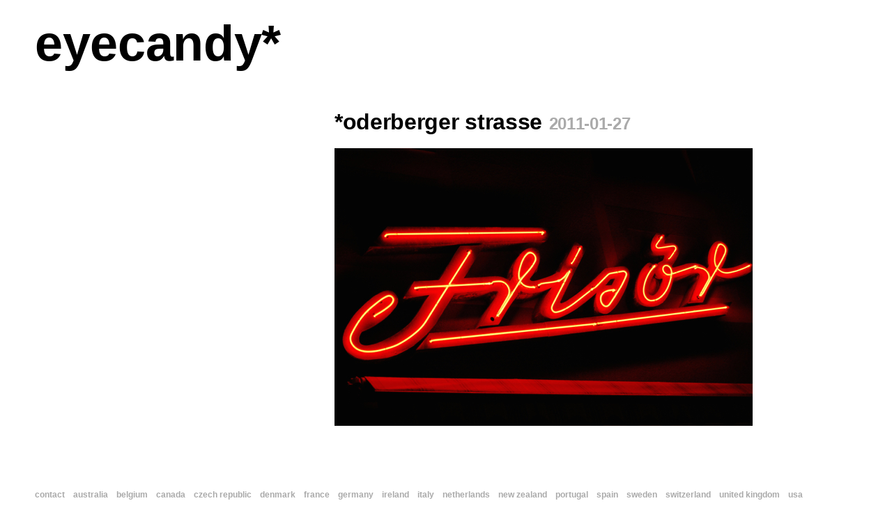

--- FILE ---
content_type: text/html; charset=UTF-8
request_url: https://eyecandy-photography.com/tag/oderberger-strase
body_size: 5361
content:
<!doctype html>
<html lang="en">

<head>

  <meta charset="UTF-8">

  <title>eyecandy* &raquo; oderberger straße</title>

  <meta name="title" content="eyecandy* &raquo; oderberger straße">
  
  <meta name="language" content="en">
  <meta name="robots" content="index, follow">
  <meta name="viewport" content="width=device-width, initial-scale=1.0">
  <meta name="format-detection" content="telephone=no">
  <meta name="format-detection" content="date=no">
  <meta name="format-detection" content="address=no">
  <meta name="format-detection" content="url=no">


  <link rel="stylesheet" href="https://eyecandy-photography.com/wp-content/themes/eyecandy2019/style.css">

  <link rel="alternate" type="application/rss+xml" title="eyecandy* Feed" href="https://eyecandy-photography.com/feed/rss">

  <link rel="sitemap" type="application/xml" title="Sitemap" href="/sitemap.xml">

  <link rel="icon" type="image/png" sizes="192X192" href="/wp-content/themes/eyecandy2019/images/favicons/logo@192px.png">
  <link rel="icon" href="/wp-content/themes/eyecandy2019/images/favicons/logo.svg" type="image/svg+xml">
  <link rel="apple-touch-icon" href="/wp-content/themes/eyecandy2019/images/favicons/logo@180px.png">

  <!-- Schema.org meta data -->
  <meta itemprop="name" content="eyecandy* &raquo; oderberger straße">
  <meta itemprop="description" content="eyecandy">

  <!-- Show first image in post as share image -->
    <meta itemprop="image" content="https://eyecandy-photography.com/wp-content/uploads/2025/12/priDSC_0613.jpeg">
  <meta name="twitter:image" content="https://eyecandy-photography.com/wp-content/uploads/2025/12/priDSC_0613.jpeg">
  <meta name="og:image" content="https://eyecandy-photography.com/wp-content/uploads/2025/12/priDSC_0613.jpeg">
  <!-- Twitter/LinkedIn meta data -->
  <meta name="twitter:card" content="summary_large_image">
  <meta name="twitter:url" content="https://eyecandy-photography.com">
  <meta name="twitter:title" content="eyecandy* &raquo; oderberger straße">
  <meta name="twitter:description" content="eyecandy">
  <meta name="twitter:image:width" content="750">
  <meta name="twitter:image:height" content="500">

  <!-- FB/OpenGraph meta data -->
  <meta property="og:url" content="https://eyecandy-photography.com">
  <meta property="og:type" content="website">
  <meta property="og:title" content="eyecandy* &raquo; oderberger straße">
  <meta property="og:description" content="eyecandy">
  <meta property="og:image:width" content="750">
  <meta property="og:image:height" content="500">
  <meta property="og:site_name" content="eyecandy*">

</head>


<body class="archive tag tag-oderberger-strase tag-210 wp-theme-eyecandy2019">

  <div id="container">

    <header>
      <h3 class="logo">
        <a href="https://eyecandy-photography.com/" title="eyecandy*" rel="home">eyecandy*</a>
      </h3>
    </header>

    <main>

      <div id="posts">

        <!-- Loop through posts -->
        
          
            <article class="story" id="post-836">

              <div class="story-title page-title">
                <h1>
                                      <a href="https://eyecandy-photography.com/oderberger-strasse">
                      <span class="text">*oderberger strasse</span>
                      <span class="date">2011-01-27</span>
                    </a>
                                  </h1>
              </div>

                              <div class="story-content">
                  <a href="https://eyecandy-photography.com/oderberger-strasse" class="link_to_post">
                      <img src="https://www.eyecandy-photography.com/wp-content/uploads/2016/06/odedsc_0254.jpg" class="postlist__image">                  </a>
                </div>
              
              
            </article>

          
          
            <div class="navigation">
              <div class="navigation-left-side">
                              </div>
              <div class="navigation-right-side">
                              </div>
            </div>

          
          <!-- Else if no post were found: -->
                <!-- End of loop -->

      </div>

    </main>

    <footer>
      <a href="/contact" target="_top">contact</a>
      <a href="https://eyecandy-photography.com/tag/australia">australia</a><a href="https://eyecandy-photography.com/tag/belgium">belgium</a><a href="https://eyecandy-photography.com/tag/canada">canada</a><a href="https://eyecandy-photography.com/tag/czech-republic">czech&nbsp;republic</a><a href="https://eyecandy-photography.com/tag/denmark">denmark</a><a href="https://eyecandy-photography.com/tag/france">france</a><a href="https://eyecandy-photography.com/tag/germany">germany</a><a href="https://eyecandy-photography.com/tag/ireland">ireland</a><a href="https://eyecandy-photography.com/tag/italy">italy</a><a href="https://eyecandy-photography.com/tag/the-netherlands">netherlands</a><a href="https://eyecandy-photography.com/tag/new-zealand">new&nbsp;zealand</a><a href="https://eyecandy-photography.com/tag/portugal">portugal</a><a href="https://eyecandy-photography.com/tag/spain">spain</a><a href="https://eyecandy-photography.com/tag/sweden">sweden</a><a href="https://eyecandy-photography.com/tag/switzerland">switzerland</a><a href="https://eyecandy-photography.com/tag/united-kingdom">united kingdom</a><a href="https://eyecandy-photography.com/tag/usa">usa</a>    </footer>

  </div>

</body>

</html>


--- FILE ---
content_type: text/css
request_url: https://eyecandy-photography.com/wp-content/themes/eyecandy2019/style.css
body_size: 7589
content:
/*  *eyecandy-photography theme
    Made by Jan Dinter
*/
html,
body,
h1,
h2,
h3,
p,
a,
ul,
li,
img,
svg {
  margin: 0;
  padding: 0;
  border: 0;
}

html {
  box-sizing: border-box;
}

*,
*:before,
*:after {
  box-sizing: inherit;
}

@font-face {
  font-family: "NimbusSans-Web";
  src: url("assets/NimbusSanL-Bol-webfont.woff") format("woff");
  font-weight: bold;
  font-style: normal;
}
body {
  background: #fff;
  color: #000;
  font-family: Helvetica, "Helvetica Neue", "NimbusSans-Web", -apple-system, BlinkMacSystemFont, Arial, "Segoe UI", Roboto, Oxygen, Ubuntu, Cantarell, "Fira Sans", "Droid Sans", sans-serif;
  font-size: 16px;
  font-weight: bold;
  line-height: 1.5625;
  letter-spacing: -0.02em;
}
@media (prefers-color-scheme: dark) {
  body {
    background: #222;
    color: #ddd;
  }
}

a,
a:visited,
a:hover,
a:active {
  color: #000;
  text-decoration: none;
  border-bottom: none;
}
@media (prefers-color-scheme: dark) {
  a,
  a:visited,
  a:hover,
  a:active {
    color: #ddd;
  }
}

h3.logo a:hover,
.story-title a:hover .text,
.navigation a:hover {
  background: #000;
  color: #fff;
}
@media (prefers-color-scheme: dark) {
  h3.logo a:hover,
  .story-title a:hover .text,
  .navigation a:hover {
    background: #ddd;
    color: #222;
  }
}

.story-title a:hover .date {
  background: #fff;
  color: #aaa;
}
@media (prefers-color-scheme: dark) {
  .story-title a:hover .date {
    background: #222;
    color: #999;
  }
}

.small,
.story-metadata li a,
footer,
a.imprint-link,
a.link_to {
  font-size: 0.75rem;
  line-height: 2.08333;
  letter-spacing: 0;
}

.story-title .date,
.story-title a .date,
.story-title a:hover .date,
.story-metadata,
.story-metadata li a,
.story-metadata li a:hover,
a.imprint-link,
a.link_to,
.error404 #posts a,
.error404 #posts a:hover {
  color: #aaa;
}
@media (prefers-color-scheme: dark) {
  .story-title .date,
  .story-title a .date,
  .story-title a:hover .date,
  .story-metadata,
  .story-metadata li a,
  .story-metadata li a:hover,
  a.imprint-link,
  a.link_to,
  .error404 #posts a,
  .error404 #posts a:hover {
    color: #999;
  }
}

h3.logo {
  font-size: 4.5rem;
  line-height: 1.041667;
}
@media screen and (max-width: 749px) {
  h3.logo {
    font-size: 3.125rem;
    line-height: 1;
  }
}

.story-title h1,
.page-title h1,
.navigation {
  font-size: 2rem;
  line-height: 1.5625;
}
@media screen and (max-width: 749px) {
  .story-title h1,
  .page-title h1,
  .navigation {
    font-size: 1.5rem;
    line-height: 1.041667;
  }
}

.story-title .date {
  font-size: 1.5rem;
  hyphens: none;
  margin-left: 1px;
}
@media screen and (max-width: 749px) {
  .story-title .date {
    font-size: 1rem;
    margin-left: 1px;
  }
}

.story-content {
  line-height: 0;
}
.story-content a {
  font-size: 0;
}

.story-metadata ul {
  list-style: none;
}
.story-metadata li {
  list-style: none;
  display: inline;
}

body {
  padding: 0 50px;
}
@media screen and (max-width: 849px) {
  body {
    padding: 0;
  }
}

header,
main,
footer {
  user-select: none;
  -webkit-user-select: none;
}

#container {
  min-height: 100vh;
  max-width: 1200px;
  min-width: 750px;
  margin: 0 auto;
  display: flex;
  flex-direction: column;
}
@media screen and (min-width: 1376px) {
  #container {
    width: 1200px;
    max-width: 1250px;
    margin: 50px auto 0;
  }
}
@media screen and (max-width: 849px) {
  #container {
    width: 750px;
    min-width: 750px;
    max-width: 750px;
    margin: 25px auto 0;
  }
}
@media screen and (max-width: 749px) {
  #container {
    width: 100vw;
    max-width: 100vw;
    min-width: 250px;
    margin-top: 25px;
  }
}

header,
footer {
  flex-grow: 0;
}

main {
  flex-grow: 1;
}
@media screen and (max-width: 749px) {
  main {
    width: 100vw;
    float: none;
  }
}

header {
  margin-bottom: 50px;
  margin-top: 25px;
}
@media screen and (max-width: 849px) {
  header {
    margin-bottom: 75px;
  }
}
@media screen and (max-width: 749px) {
  header {
    margin-bottom: 50px;
  }
}

#posts {
  width: 100%;
  display: flex;
  flex-direction: column;
  align-items: flex-end;
  flex-wrap: nowrap;
}
@media screen and (max-width: 749px) {
  #posts {
    align-items: center;
  }
}

footer {
  margin-bottom: 10px;
  display: flex;
  flex-direction: row;
  flex-flow: wrap;
  color: #aaa;
}
@media screen and (max-width: 749px) {
  footer {
    clear: both;
  }
}

.story {
  width: 750px;
  overflow: hidden;
  margin-bottom: 50px;
}
.story:last-child {
  margin-bottom: 25px;
}
@media screen and (max-width: 749px) {
  .story {
    width: 100vw;
  }
}

.story-title {
  margin-bottom: 12.5px;
}
.story-title h1 {
  display: inline;
}
@media screen and (max-width: 749px) {
  .story-title {
    margin-bottom: 10px;
  }
}

.story-content a img,
.story-content img {
  margin-bottom: 12.5px;
  max-width: 750px;
  max-height: 502px;
  display: block;
  object-fit: contain;
  image-rendering: high-quality;
}
@media screen and (max-width: 749px) {
  .story-content a img,
  .story-content img {
    height: auto;
    margin-bottom: 12.5px;
    max-width: 100vw;
    min-height: auto;
    width: 100vw;
  }
}

.story-metadata {
  margin-top: 12.5px;
}

.navigation {
  align-self: stretch;
  display: flex;
  flex-direction: row;
  flex-wrap: wrap;
  justify-content: space-between;
  align-items: baseline;
  margin-bottom: 25px;
}
@media screen and (max-width: 849px) {
  .navigation {
    margin-bottom: 50px;
    margin-top: 50px;
  }
}
@media screen and (max-width: 749px) {
  .navigation {
    margin-bottom: 25px;
  }
}

footer a,
footer a:visited {
  color: #aaa;
  margin-right: 1em;
}
@media (prefers-color-scheme: dark) {
  footer a,
  footer a:visited {
    color: #999;
  }
}
footer a:last-child,
footer a:visited:last-child {
  margin-right: unset;
}
footer a:hover, footer a:hover svg,
footer a:visited:hover,
footer a:visited:hover svg {
  color: #000;
}
@media (prefers-color-scheme: dark) {
  footer a:hover, footer a:hover svg,
  footer a:visited:hover,
  footer a:visited:hover svg {
    color: #ddd;
  }
}
footer a svg,
footer a:visited svg {
  vertical-align: middle;
  padding-bottom: 1px;
}

@media screen and (max-width: 749px) {
  h3.logo,
  .story-title,
  .story-metadata,
  .navigation,
  .imprint,
  footer {
    margin-left: 10px;
    margin-right: 10px;
  }
}

.page #posts p,
.error404 #posts p {
  width: 375px;
  margin-bottom: 25px;
}

.imprint,
.error {
  font-size: 1.5625rem;
  line-height: 1.5625;
}
@media screen and (max-width: 749px) {
  .imprint,
  .error {
    font-size: 1.5rem;
    line-height: 1.041667;
  }
}
.imprint div,
.error div {
  margin-bottom: 25px;
}
.imprint .imprint-title,
.error .imprint-title {
  color: #aaa;
}
@media (prefers-color-scheme: dark) {
  .imprint .imprint-title,
  .error .imprint-title {
    color: #999;
  }
}
.imprint .imprint-title .imprint-text,
.error .imprint-title .imprint-text {
  color: #000;
}
@media (prefers-color-scheme: dark) {
  .imprint .imprint-title .imprint-text,
  .error .imprint-title .imprint-text {
    color: #ddd;
  }
}

.error-title {
  margin-bottom: 50px;
  font-size: 3.125rem;
  line-height: 1;
  color: #fff;
  text-shadow: 1px 1px #aaa, 2px 2px #aaa, 3px 3px #aaa, 4px 4px #aaa, 5px 5px #aaa, 6px 6px #aaa, 7px 7px #aaa, 8px 8px #aaa, 9px 9px #aaa;
}
@media (prefers-color-scheme: dark) {
  .error-title {
    color: #222;
    text-shadow: 1px 1px #999, 2px 2px #999, 3px 3px #999, 4px 4px #999, 5px 5px #999, 6px 6px #999, 7px 7px #999, 8px 8px #999, 9px 9px #999;
  }
}

body,
#container,
header,
h3.logo,
.story-title,
.navigation {
  transition: margin 0.25s ease, font-size 0.15s ease;
}

@media print {
  #container {
    width: 750px;
    margin: 25px auto;
  }
}

/*# sourceMappingURL=style.css.map */
